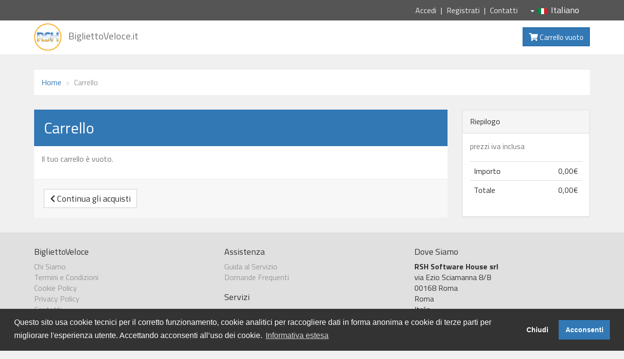

--- FILE ---
content_type: text/html; charset=UTF-8
request_url: https://www.bigliettoveloce.it/carrello?idSala=415&layout=extern
body_size: 5915
content:


<!DOCTYPE html>
<html lang="it-IT">

	<head>
		<meta charset="UTF-8" />
		<meta name="viewport" content="width=device-width, initial-scale=1" />
        <meta name="csrf-param" content="_csrf">
<meta name="csrf-token" content="Yy8dlZKVZAYQBmLwr4Xt9CbZQheVFgFVp0vCKjGffL4iH2T8pMATZ1oyDYeCwpmQarAbVKFbdzPreqRSZ9Y72w==">
        <title>Carrello</title>
        <link type="image/ico" href="/img/layouts/default/favicon.ico" rel="icon">
<link href="/css/bootstrap-datepicker3.min.css" rel="stylesheet">
<link href="//cdnjs.cloudflare.com/ajax/libs/cookieconsent2/3.1.0/cookieconsent.min.css" rel="stylesheet">
<link href="//fonts.googleapis.com/css?family=Open+Sans:400,700" rel="stylesheet">
<link href="//fonts.googleapis.com/css?family=Titillium+Web:400,700" rel="stylesheet">
<link href="/css/bootstrap.min.css" rel="stylesheet">
<link href="/css/fontawesome5.min.css" rel="stylesheet">
<link href="/css/animate.min.css" rel="stylesheet">
<link href="/css/owl.carousel.css" rel="stylesheet">
<link href="/css/owl.theme.css" rel="stylesheet">
<link href="/css/style.default.css?ver=1.5.2" rel="stylesheet">        <!-- Global site tag (gtag.js) - Google Analytics -->
		<script async src="https://www.googletagmanager.com/gtag/js?id=UA-122232144-1"></script>
		<script>
			window.dataLayer = window.dataLayer || [];
			function gtag(){dataLayer.push(arguments);}
			gtag('js', new Date());
			gtag('config', 'UA-122232144-1');

			window.addEventListener("load", function(){
				window.cookieconsent.initialise({
					"palette": {
						"popup": {
							"background": "#333333",
							"text": "#ffffff"
						},
						"button": {
							"background": "#3278b5",
							"text": "#ffffff"
						}
					},
					"type": "opt-in",
					"content": {
						"message": "Questo sito usa cookie tecnici per il corretto funzionamento, cookie analitici per raccogliere dati in forma anonima e cookie di terze parti per migliorare l\'esperienza utente. \nAccettando acconsenti all’uso dei cookie. ",
						"dismiss": "Chiudi",
						"allow": "Acconsenti",
						"deny": "Chiudi", 
						"link": "Informativa estesa",
						"href": "index.php?r=frontend%2Fsite%2Fcookies",
						"revokable": false,
					},
					"revokable": false,
				},
				function(popup){popup.toggleRevokeButton(false);})
			});
		</script>
    </head>

	<body>
		
	<header>
	<div id="top" class="hidden-xs">
		<div class="container">
		<div class="row">
			<div class="col-sm-6 text-left"> </div>
			<div class="col-sm-6 text-right">
				<ul class="menu">
											<li><a href="/accedi?idSala=415&layout=extern">Accedi</a></li>
						<li><a href="/registrati?idSala=415&layout=extern">Registrati</a></li>
										<li><a href="/contatti?idSala=415&layout=extern">Contatti</a></li>
				</ul>
				<div class="lang-drop btn-group"><a href="#" data-toggle="dropdown" class="btn dropdown-toggle"><span class="caret"></span><img src="/img/flag/it.gif" alt="Italian (IT)" title="Italian (IT)">Italiano</a><ul class="dropdown-menu" dir="ltr"><li class="lang-active"><a href="/cambia-lingua?language=it-IT&return=carrello&idSala=415&layout=extern"><img src="/img/flag/it.gif" alt="Italian (IT)" title="Italian (IT)">Italiano</a></li><li><a href="/cambia-lingua?language=en-US&return=carrello&idSala=415&layout=extern"><img src="/img/flag/en.gif" alt="English (UK)" title="English (UK)">English</a></li></ul></div>			</div>
			</div>
		</div>
		
	</div>
	<!-- /#top -->

	<div class="navbar navbar-default yamm" role="navigation" id="navbar">
	<div class="container">
		<div class="navbar-header">
			<a class="navbar-brand home" href="/sala?id=415&idSala=415&layout=extern">
				<img src="/img/layouts/default/logo.png" data-animate-hover="bounce" alt="BigliettoVeloce.it logo" class="hidden-xs" height="60">
				<img src="/img/layouts/default/logo.png" alt="BigliettoVeloce.it logo" class="visible-xs">
				<span class="sr-only">vai alla home</span>
				<span class="hidden-xs">BigliettoVeloce.it</span>
			</a>
			<div class="navbar-buttons">
				<a class="btn btn-default navbar-toggle" data-toggle="collapse" data-target="#navigation">
					<span class="sr-only">Mostra Menu</span> 
					<i	class="fa fa-align-justify"></i>
					<span class="sr-only">Carrello</span>
				</a>
				<a class="btn btn-default navbar-toggle" href="/carrello?idSala=415&layout=extern"> 
					<i	class="fa fa-shopping-cart"></i> 
				</a>
								
			</div>
		</div>
		<!--/.navbar-header -->

		<nav class="navbar-collapse collapse" id="navigation">
									<div class="visible-xs">
				<ul class="nav navbar-nav">
													<li><a href="/accedi?idSala=415&layout=extern">Accedi</a> </li>
							<li><a href="/registrati?idSala=415&layout=extern">Registrati</a> </li>
												<li><a href="/contatti?idSala=415&layout=extern">Contatti</a> </li>
				</ul>
				<ul class="nav navbar-nav lang" dir="ltr"><li class="lang-active"><a href="/cambia-lingua?language=it-IT&return=carrello&idSala=415&layout=extern"><img src="/img/flag/it.gif" alt="Italian (IT)" title="Italian (IT)"> Italiano</a></li><li class=""><a href="/cambia-lingua?language=en-US&return=carrello&idSala=415&layout=extern"><img src="/img/flag/en.gif" alt="English (UK)" title="English (UK)"> English</a></li></ul>				
			</div>
		
		</nav>
		<!--/.nav-collapse -->

		<div class="navbar-buttons">
			<div class="navbar-collapse collapse right" id="basket-overview">
				<a href="/carrello?idSala=415&layout=extern" class="btn btn-primary navbar-btn">
					<i class="fa fa-shopping-cart"></i> 
					<small>
						<span id="message-cart" class="hidden-sm">
								Carrello vuoto		
						</span>
					</small>
				</a>
			</div>
			<!--/.nav-collapse -->
					</div>
			</div>
	<!-- /.container -->
</div>
<!-- /#navbar -->	
</header>
	


<main id="content">
	<div class="container">
				
		<div class="box">
			<div class="row">
				<div class="col-md-8 hidden-xs">
					<ul class="breadcrumb"><li><a href="/sala?id=415&amp;idSala=415&amp;layout=extern">Home</a></li>
<li class="active">Carrello</li>
</ul>				</div>
				<div id="timer-cart" class="col-md-4 text-right">
					
<span id="countdowntimer"></span>
				</div>
			</div>
		</div>
				
				
				
				
					
		
<div class="row">
	<div class="col-md-9" id="cart">
		<h1 class="page-header">Carrello</h1>
					<div class="box">
				<p class="text-muted">Il tuo carrello è vuoto.</p>
				<div class="box-footer">
					<div class="pull-left">
						<a href="/sala?id=415&idSala=415&layout=extern" class="btn btn-default"><i class="fa fa-chevron-left"></i> Continua gli acquisti</a>
					</div>
				</div>
			</div>
			
			</div>
	<!-- /.col-md-9 -->
	
	<div class="col-md-3">
		<div id="totali" class="panel panel-default sidebar-menu" >
	
			
<div class="panel-heading">
	<h3 class="panel-title">Riepilogo</h3>
</div>

<div class="panel-body">

	<p class="text-muted">prezzi iva inclusa</p>

	<div class="table-responsive">
		<table class="table">
			<tbody>
				<tr>
					<td>Importo</td>
					<td class="text-right">0,00&euro;</td>
				</tr>
												
								
								
								
								
				<tr class="total">
					<td>Totale</td>
					<td class="text-right">0,00&euro;</td>
				</tr>
			</tbody>
		</table>
	</div>
</div>							
		</div>
	</div>
	<!-- /.col-md-3 -->
</div>
			
	</div>
	<!-- /.container -->
</main>	
	
<footer>
	<div id="footer">
		<div class="container">
			<div class="row">
				<div class="col-md-4 col-sm-4">
					<h4>BigliettoVeloce</h4>
					<ul class="menu">
						<li><a href="/chi-siamo?idSala=415&layout=extern">Chi Siamo</a></li>
						<li><a href="/termini-condizioni?idSala=415&layout=extern">Termini e Condizioni</a></li>
						<li><a href="/cookies?idSala=415&layout=extern">Cookie Policy</a></li>
						<li><a href="/privacy?idSala=415&layout=extern">Privacy Policy</a></li>
						<li><a href="/contatti?idSala=415&layout=extern">Contatti</a></li>
					</ul>
					<h4>Area Privata</h4>
					<ul class="menu">
													<li><a href="/accedi?idSala=415&layout=extern">Accedi</a></li>
							<li><a href="/registrati?idSala=415&layout=extern">Registrati</a></li>
												
												
					</ul>
					<hr class="hidden-md hidden-lg hidden-sm">
				</div>
				<!-- /.col-md-3 -->

				<div class="col-md-4 col-sm-4">
					<h4>Assistenza</h4>
					<ul class="menu">
						<li><a href="/guida?idSala=415&layout=extern">Guida al Servizio</a></li>
						<li><a href="/faq?idSala=415&layout=extern">Domande Frequenti</a></li>
					</ul>
					<h4>Servizi</h4>
					<ul class="menu">
						<li><a href="/modalita-di-pagamento?idSala=415&layout=extern">Modalità di Pagamento</a></li>
						<li><a href="/partner?idSala=415&layout=extern">Diventa Partner</a></li>
						<li><a href="/gruppi-organizzati?idSala=415&layout=extern">Gruppi Organizzati</a></li>
					</ul>
					<h4>Rimani informato</h4>
					<p class="social">
						<a href="#" class="facebook external" data-animate-hover="rubberBand"><i class="fab fa-facebook-f"></i></a>
						<a href="#" class="twitter external" data-animate-hover="flip"><i class="fab fa-twitter"></i></a>
						<a href="#" class="instagram external" data-animate-hover="rubberBand"><i class="fab fa-instagram"></i></a>
						<a href="#" class="gplus external" data-animate-hover="flip"><i class="fab fa-google-plus"></i></a>
											</p>
					<hr class="hidden-md hidden-lg">
				</div>
				<!-- /.col-md-3 -->

				<div class="col-md-4 col-sm-4">
					<h4>Dove Siamo</h4>
					<p>
						<strong>RSH Software House srl</strong>
						<br />via Ezio Sciamanna 8/B
						<br />00168 Roma
						<br />Roma
						<br />Italia
											</p>
					<p class="small">BigliettoVeloce è basato sulla piattaforma <strong>"GeSiFi ver 1.5"</strong> certificata dall’Agenzia delle Entrate con protocollo numero <strong>2021/103896</strong> del 27 aprile 2021</p>
					
					<hr class="hidden-md hidden-lg">
				</div>
				<!-- /.col-md-3 -->

			</div>
			<!-- /.row -->

		</div>
		<!-- /.container -->
	</div>
	<div id="copyright">
		<div class="container">
			<div class="col-md-9">
				<p class="pull-left">© 2026 BigliettoVeloce.it - &Egrave; un prodotto R.S.H. Software House Srl - Servizi di Biglietteria Elettronica - Partita IVA IT05209071009</p>
			</div>
			<div class="col-md-3"></div>
		</div>
	</div>
	<!-- *** COPYRIGHT END *** -->
</footer>
<p id="back-top"><a id="backtotop" href="#page" title="Torna su"><i class="fa fa-2x fa-angle-up"></i></a></p>
	<!-- *** SCRIPTS TO INCLUDE *** -->
	<script src="//cdnjs.cloudflare.com/ajax/libs/cookieconsent2/3.1.0/cookieconsent.min.js"></script>
<script src="/assets/7bba96e5/jquery.js"></script>
<script src="/assets/54c75bde/yii.js"></script>
<script src="/js/jquery.cookie.js"></script>
<script src="/js/waypoints.min.js"></script>
<script src="/js/modernizr.js"></script>
<script src="/js/bootstrap.min.js"></script>
<script src="/js/bootstrap-hover-dropdown.js"></script>
<script src="/js/owl.carousel.min.js"></script>
<script src="/js/front.js?1.1.1"></script>
<script src="/js/bootstrap-datepicker.min.js"></script>
<script>jQuery(function ($) {

	$(document).ready(function(){
		$('.datepicker').datepicker({format:'dd/mm/yyyy',language:'it-IT'})
	});


	function removeFromCarrello(blocco, replica_id, nrp) {
		$.ajax({
			url: "/cart/remove-from-carrello?idSala=415&layout=extern",
			type: "post",
			data: {"replica_id": replica_id, "nrp": nrp},
			success: function(data) {
				if (!data.error) {
					if (data.value == 0) {
						window.location.reload();
					} else {
						if(data.nrps){
							$.each(data.nrps, function( index, value ) {

								$("#carrello").find("#blocco-"+ replica_id + "-" + value).remove();
								
							});
						} else {
							blocco.remove();
						}
						getMessageCarrello();
						getTimerCarrelloR();
						refreshTotali();
					}
				} else {
					alert(data.value);
					if (data.refresh) {
						location.reload();
					}
				}
			}
		});
	}

	function removeAbbonamentoFromCarrello(blocco, abbonamento_id, id) {
		$.ajax({
			url: "/cart/remove-abbonamento-from-carrello?idSala=415&layout=extern",
			type: "post",
			data: {"abbonamento_id": abbonamento_id, "id": id},
			success: function(data) {
				if (!data.error) {
					if (data.value == 0) {
						window.location.reload();
					} else {
						blocco.remove();
						getMessageCarrello();
						getTimerCarrelloR();
						refreshTotali();
					}
				} else {
					alert(data.value);
					if (data.refresh) {
						location.reload();
					}
				}
			}
		});
	}

    function removeCarnetFromCarrello(blocco, idAbbonamento, id) {
		$.ajax({
			url: "/cart/remove-carnet-from-carrello?idSala=415&layout=extern",
			type: "post",
			data: {"idAbbonamento": idAbbonamento, "id": id},
			success: function(data) {
				if (!data.error) {
					if (data.value == 0) {
						window.location.reload();
					} else {

                        if (blocco.data("repliche") != undefined) {
                            var repliche = blocco.data("repliche");

                            for(var replica in repliche) {
                                var nrps = repliche[replica];
                                for(var i = 0; i < nrps.length; i++) {
                                    $("#blocco-"+replica+"-"+nrps[i]).remove();
                                }
                            }
                        }

						blocco.remove();
						getMessageCarrello();
						getTimerCarrelloR();
						refreshTotali();
					}
				} else {
					alert(data.value);
					if (data.refresh) {
						location.reload();
					}
				}
			}
		});
	}
		
	function updateCarrello(blocco, replica_id, id, val) {
		$.ajax({
			url: "/cart/update-carrello?idSala=415&layout=extern",
			type: "post",
			data: {"replica_id": replica_id, "id": id, "tipo-biglietto": val},
			success: function(data) {
				if (!data.error) {
					if (data.value == 0) {
						window.location.reload();
					} else {			
						getMessageCarrello();
						getTimerCarrelloR();
						refreshTotali();
					}
				} else {
					alert(data.value);
					if (data.refresh) {
						location.reload();
					}
				}
			}
		});
	}

	function updateNominativoBiglietto(replica_id, nrp, nominativo) {
		$.ajax({
			url: "/cart/update-nominativo-biglietto?idSala=415&layout=extern",
			type: "post",
			data: {"replica_id": replica_id, "nrp": nrp, "nominativo": nominativo,},
			success: function(data) {
				if (!data.error) {
					if (data.value == 0) {
						window.location.reload();
					} else {			
						getMessageCarrello();
						getTimerCarrelloR();
						refreshTotali();
					}
				} else {
					alert(data.value);
					if (data.refresh) {
						location.reload();
					}
				}
			}
		});
	}

	function updateNominativoAbbonamento(abbonamento_id, nrp, nome, cognome) {
		$.ajax({
			url: "/cart/update-nominativo-abbonamento?idSala=415&layout=extern",
			type: "post",
			data: {"abbonamento_id": abbonamento_id, "nrp": nrp, "nome": nome , "cognome": cognome},
			success: function(data) {
				if (!data.error) {
					if (data.value == 0) {
						window.location.reload();
					} else {			
						getMessageCarrello();
						getTimerCarrelloR();
						refreshTotali();
					}
				} else {
					alert(data.value);
					if (data.refresh) {
						location.reload();
					}
				}
			}
		});
	}

    function updateNominativoCarnet(idAbbonamento, n, nome, cognome, telefono, email) {
		$.ajax({
			url: "/cart/update-nominativo-carnet?idSala=415&layout=extern",
			type: "post",
			data: {"idAbbonamento": idAbbonamento, "n": n, "nome": nome , "cognome": cognome, "telefono": telefono, "email": email},
			success: function(data) {
				if (!data.error) {
					if (data.value == 0) {
						window.location.reload();
					} else {			
						getMessageCarrello();
						getTimerCarrelloR();
						refreshTotali();
					}
				} else {
					alert(data.value);
					if (data.refresh) {
						location.reload();
					}
				}
			}
		});
	}
	

	function getMessageCarrello() {
		$.get("/cart/get-message-cart?idSala=415&layout=extern", {}, function(data) {
			$("#message-cart").html(data);
			$("#message-cart-count").html(data);
		});
	}
		
	function getTimerCarrelloR() {
		$.get("/cart/get-timer-cart?op=R&idSala=415&layout=extern", {}, function(data) {
			if (data == "NULL") {
				stopTimer();
			}
		});
	}
		
	function refreshTotali() {
		$.ajax({
			url: "/cart/refresh-totali?idSala=415&layout=extern",
			type: "post",
			success: function(data) {
				$("#totali").html(data.totali);
				$("#totaleParziale").html(data.totale_parziale);
				$("#sconto").html(data.sconto);
				$("#totaleScontato").html(data.totale_scontato);
			}
		});
	}
	
	$(".cart-list").on("click", "a.rimuovi", function() {
		var a = $(this);
		var blocco = a.parents("li");
		
		var replica_id = blocco.data("replica");
		var nrp = blocco.data("nrp");
		removeFromCarrello(blocco, replica_id, nrp);
		
		return false;
	});

	$(".abbonamento-list").on("click", "a.rimuovi", function() {
		var a = $(this);
		var blocco = a.parents("li");
		
		var parti = blocco.attr("id").split("-");

		removeAbbonamentoFromCarrello(blocco, parti[1], "nrp-" + parti[2]);
		
		return false;
	});

    $(".carnet-list").on("click", "a.rimuovi", function() {
		var a = $(this);
		var blocco = a.parents("li");
		
		var parti = blocco.attr("id").split("-");

		removeCarnetFromCarrello(blocco, parti[1], parti[2]);
		
		return false;
	});
		
	$("select[name=tipo-biglietto]").on("change", function() {
		var select = $(this);
		var val = select.val();
		var blocco = select.parents("li");
		
		var parti = blocco.attr("id").split("-");

		updateCarrello(blocco, parti[1], "nrp-" + parti[2], val);
		
		return false;
	});

	$(".nominativo-biglietto input, .nominativo-biglietto select").on("change", function() {
		var select = $(this);
		var blocco = select.parents(".nominativo-biglietto");
		var parti = select.attr("id").split("-");

		var nominativo = {
			nome: blocco.find("[name$=\"[nome]\"]").val(),
			cognome: blocco.find("[name$=\"[cognome]\"]").val(),
			cellularePrefisso: blocco.find("[name$=\"[cellularePrefisso]\"]").val(),
			cellulare: blocco.find("[name$=\"[cellulare]\"]").val(),
			documentoTipologia: blocco.find("[name$=\"[documentoTipologia]\"]").val(),
			documentoNumero: blocco.find("[name$=\"[documentoNumero]\"]").val(),
			documentoDataRilascio: blocco.find("[name$=\"[documentoDataRilascio]\"]").val(),
			documentoRilasciatoDa: blocco.find("[name$=\"[documentoRilasciatoDa]\"]").val(),
			residenzaNazione: blocco.find("[name$=\"[residenzaNazione]\"]").val(),
			residenzaProvincia: blocco.find("[name$=\"[residenzaProvincia]\"]").val(),
			residenzaComune: blocco.find("[name$=\"[residenzaComune]\"]").val(),
			residenzaIndirizzo: blocco.find("[name$=\"[residenzaIndirizzo]\"]").val(),
		}
		
		//console.log(parti);
		//console.log(nominativo);
		if(nominativo.nome != "" && nominativo.cognome != ""){
			updateNominativoBiglietto(parti[2], parti[3], nominativo);
		}
		return false;
	});

/*
	$(".nominativo-biglietto input.nome, .nominativo-biglietto input.cognome").on("change", function() {
		var select = $(this);
		var blocco = select.parents("li");
		var parti = blocco.attr("id").split("-");
		var nome = blocco.find("input.nome").val();
		var cognome = blocco.find("input.cognome").val();

		if(nome != "" && cognome != ""){
			updateNominativoBiglietto(parti[1], parti[2], nome, cognome);
		}
		return false;
	});
*/

	$(".nominativo-abbonamento input.nome, .nominativo-abbonamento input.cognome").on("change", function() {
		var select = $(this);
		var blocco = select.parents("li");
		var parti = blocco.attr("id").split("-");
		var nome = blocco.find("input.nome").val();
		var cognome = blocco.find("input.cognome").val();

		if(nome != "" && cognome != ""){
			updateNominativoAbbonamento(parti[1], parti[2], nome, cognome);
		}

		return false;
	});

    $(".nominativo-carnet input.nome, .nominativo-carnet input.cognome, .nominativo-carnet input.telefono, .nominativo-carnet input.email").on("change", function() {
        var select = $(this);
		var blocco = select.parents("li");
		var parti = blocco.attr("id").split("-");
		var nome = blocco.find("input.nome").val();
		var cognome = blocco.find("input.cognome").val();
		var telefono = blocco.find("input.telefono").val();
		var email = blocco.find("input.email").val();

        if (email == undefined) {
            email = "";
        }

        if (telefono == undefined) {
            telefono = "";
        }

		if(nome != "" && cognome != ""){
			updateNominativoCarnet(parti[1], parti[2], nome, cognome, telefono, email);
		}

		return false;
	});


		
		function addCoupon(coupon) {
			$.ajax({
				url: "/cart/add-coupon?idSala=415&layout=extern",
				type: "post",
				data: {"coupon": coupon},
				success: function(data) {
					if (!data.error) {
						if (data.value == 0) {
							window.location.reload();
						} else {
							$("#coupon, .btn-add-coupon").prop("disabled", true);
							$("#coupon-response").html(data.value);
							getMessageCarrello();
							getTimerCarrelloR();
							refreshTotali();

                            for (const replica_id in data.oldTipo) {
                                for (const nrp in data.oldTipo[replica_id]) {
                                    const tipo = data.oldTipo[replica_id][nrp];

                                    $("[data-replica=" + replica_id + "][data-nrp=" + nrp + "]").find("select[name=tipo-biglietto]").hide();
                                }
                            }
						}
					} else {
						$("#coupon-response").html(data.value);
						if(data.login){
							location.replace("/login?idSala=415&layout=extern");
						}
						if (data.refresh) {
							location.reload();
						}
					}
					
				}
			});
		}

		function removeCoupon() {
			$.ajax({
				url: "/cart/remove-coupon?idSala=415&layout=extern",
				type: "post",
				data: {},
				success: function(data) {
					if (!data.error) {
						if (data.value == 0) {
							window.location.reload();
						} else {
							$("#coupon, .btn-add-coupon").prop("disabled", false);
							$("#coupon").val("");
							
							$("#coupon-response").html(data.value);
							getMessageCarrello();
							getTimerCarrelloR();
							refreshTotali();

                            for (const replica_id in data.oldTipo) {
                                for (const nrp in data.oldTipo[replica_id]) {
                                    const tipo = data.oldTipo[replica_id][nrp];

                                    $("[data-replica=" + replica_id + "][data-nrp=" + nrp + "]").find("select[name=tipo-biglietto]").val(tipo);
                                    $("[data-replica=" + replica_id + "][data-nrp=" + nrp + "]").find("select[name=tipo-biglietto]").show();
                                }
                            }
						}
					} else {
						$("#coupon-response").html(data.value);
						
						if (data.refresh) {
							location.reload();
						}
					}
					
				}
			});
		}

		$("#coupon-form").on("click", ".btn-add-coupon", function() {
			var coupon = $("#coupon").val().trim();
			
			if(coupon.length>4){
				addCoupon(coupon);
			} else {
				$("#coupon-response").html("inserisci un codice promo valido");
			}
			//console.log(seriale);
			
			return false;
		});
		
        $("#coupon-form").on("click", ".btn-remove-coupon", function() {
			
			removeCoupon();
			
			return false;
		});
	

	var showTimer = false;
	var countDownTime;
	var timer;
	
	function startTimer() {
		// Update the count down every 1 second
		timer = setInterval(function() {
			// Get todays date and time
			var now = new Date().getTime();
			
			// Find the distance between now an the count down date
			var diff = countDownTime - now;
			
			// Time calculations for days, hours, minutes and seconds
			var minuti = Math.floor((diff % (1000 * 60 * 60)) / (1000 * 60));
			var secondi = Math.floor((diff % (1000 * 60)) / 1000);
			
			// Output the result in an element with id="demo"
			document.getElementById("countdowntimer").innerHTML = "Tempo per completare l'acquisto: " + minuti + "m " + secondi + "s <span class=\"fa fa-clock-o\"></span>";
			
			// If the count down is over, write some text 
			if (diff < 0) {
				stopTimer("Tempo per completare l'acquisto: SCADUTO")
			}
		}, 1000);
		
		showTimer = true;
	}
	
	function stopTimer(testo = "") {
		clearInterval(timer);
		showTimer = false;
		document.getElementById("countdowntimer").innerHTML = testo;
	}
		
	function setTimer(time) {
		// Set the date we are counting down to
		countDownTime = time;
	}
	
	function isStartTimer() {
		return showTimer;
	}

});</script></body>

</html>

